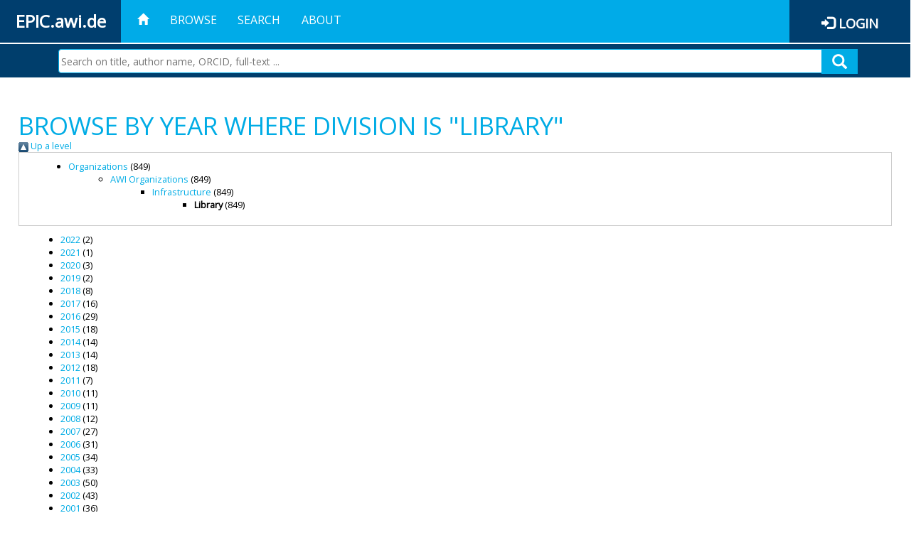

--- FILE ---
content_type: text/css
request_url: https://epic.awi.de/style/main.css
body_size: 46315
content:
/* color inventory */

.color-light-grey {
	color: #ededed;
}
.color-grey {
	color: #96a5b6;
}
.color-dark-grey {
	color: #4c4c4c;
}
.color-white {
	color: #ffffff;
}
.color-ice-blue {
	color: #00ace5;
}
.color-dark-blue {
	color: #003e6e;
}
.color-orange {
	color: #df6639;
}
.color-bg-light-grey {
	background-color: #ededed;
}
.color-bg-grey {
	background-color: #96a5b6;
}
.color-bg-dark-grey {
	background-color: #4c4c4c;
}
.color-bg-white {
	background-color: #ffffff;
}
.color-bg-ice-blue {
	background-color: #00ace5;
}
.color-bg-dark-blue {
	background-color: #003e6e;
}
.color-bg-black-blue {
	background-color: #1d3353;
}
.color-bg-orange {
	background-color: #df6639;
}




.bg_awi_eisblau {
    background: #00ace5;
}
.bg_awi_schwarzblau {
    background: #1d3353;
}
.bg_awi_tiefblau {
    background: #003e6e;
}
.bg_awi_tiefblau_85 {
    background: rgba(0,62,110,0.85);
}
.bg_awi_grau1 {
    background: #4b4b4d;
}
.bg_awi_grau2 {
    background: #bcbdbf;
}
.bg_awi_hggrau {
    background: #ededed;
}
.bg_awi_orange {
    background: #df6639;
}
.bg_awi_orange_85 {
    background: rgba(223,102,57,0.85);
}
.bg_awi_tuerkis {
    background: #79cafc;
}
.bg_weiss {
    background: white;
}


/* padding classes */

.no-padding {
    padding: 0;
}
.no-h-padding {
    padding-left: 0;
    padding-right: 0;
}
.no-v-padding {
    padding-top: 0;
    padding-bottom: 0;
}
.no-padding-right {
    padding-right: 0;
}
.padding-right-15 {
    padding-right: 15px;
}
.padding-8px {
    padding: 8px;
}
.padding-9px {
    padding: 9px;
}
.padding-0-25px {
    padding: 0 25px;
}
.padding-0-10px {
    padding: 0 10px 0 15px;
}
.padding-top-45px {
    padding-top: 45px;
}
.padding-bottom-5px {
    padding-bottom: 5px;
}
.padding-box {
    padding: 15px;
}
.v-padding-box {
    padding-top: 15px;
    padding-bottom: 15px;
}
.h-padding-box {
    padding-left: 15px;
    padding-right: 15px;
}


/* margin classes */

.no-margin {
    margin: 0;
}
.margin-top-5px {
    margin-top: 5px;
}
.margin-top-20px {
    margin-top: 20px;
}
.margin-right-5 {
    margin-right: 5px;
}
.margin-bottom-20px {
    margin-bottom: 20px;
}
.margin-bottom-35px {
    margin-bottom: 35px;
}
.v-margin-box {
    margin-top: 15px;
    margin-bottom: 15px;
}
.h-margin-box {
    margin-left: 15px;
    margin-right: 15px;
}
.bottom-margin-box {
    margin-bottom: 15px;
}
@media(min-width: 1200px) {
    .no-md-margin {
        margin: 0;
    }
}


/* dom tags */

html,
body {
    font-size: 16px;
    overflow-x: hidden;
}
body {
    height: 101%;
    font-family: "Open Sans",Arial, "Open Sans","Helvetica Neue",Helvetica,Arial,sans-serif;
    color: #4c4c4c;
    background-color: #ffffff;
    cursor: default;
}
body h1,
body .h1 {
    font-size: 2.1875rem;
    color: #00ace5;
    text-transform: uppercase;
}
body .h1.inline {
    font-size: 2.1875rem;
    line-height: 2.1875rem;
    text-transform: uppercase;
}
body h2,
body .h2 {
    font-size: 1.5rem;
    color: #00ace5;
}
body h3,
body .h3 {
    font-size: 1.2rem;
    color: #96a5b6;
}
body h4,
body .h4 {
    font-size: 1.3rem;
    color: #96a5b6;
}
body a {
    color: #00ace5;
}
body a:hover {
    /*color: #df6639;*/
    text-decoration: none;
}


/* near real time data */

.data-box {
	border: 1px solid #999999;
	padding: 5px 5px 5px 5px;
	margin: 0 5px 5px 0;
	border-radius: 5px;
}

.data-box .value {
    text-align: center;
    color: #ffffff;
    font-size: 1rem;
}

.data-box .title {
    display: block;
    text-align: center;
    font-size: 0.75rem;
    font-weight: normal;
    padding: 0;
/*     color: #00ace5; */
}

.data-box-wrapper-x {
    margin: 0 2px 2px 0;
}



/* dark blue box  */

.box-type-x02 h1,
.box-type-x02 h2,
.box-type-x02 h3 {
	color: #ffffff;
    text-transform: none;
}

.box-type-x02 {
/*     background: #003e6e; */
    color: #ffffff;
}
.box-type-x02 h2 {
    text-transform: uppercase;
}
.box-type-x02 .data-box-wrapper {
    padding: 0 5px 5px 0;
}


/* latest publications box */

.box-type-x03 {
	cursor: pointer;
}
.box-type-x03 > div {
	border: 1px solid #79cafc;
}
.box-type-x03 a {
	word-wrap: break-word;
}
.box-type-x03 .content {
	margin-bottom: 15px;
	overflow: hidden;
}
.box-type-x03 h2 {
    display: inline-block;
	background: #003e6e;
    color: #ffffff;
    margin-left: -15px;
    padding-left: 15px;
    padding-right: 15px;
}
@media (min-width: 768px) {
	.box-type-x03 .content {
		height: 365px;
	}
}


/* publish your data box */

.box-type-x04 {
	cursor: pointer;
}
.box-type-x04 > div {
	border: 1px solid #003e6e;
	background: #003e6e;
}
.box-type-x04 .content {
	min-height: 65px;
	margin-bottom: 15px;
	overflow: hidden;
}
.box-type-x04 h2 {
    color: #ffffff;
}
@media (min-width: 1200px) {
	.box-type-x04 .content {
		height: 365px;
	}
}
#publish a {
	color: #fff;
}


/* counts box type */

.box-type-x06 {
    text-align: center;
    padding-top: 15px;
    padding-bottom: 15px;
}
.box-type-x06 a {
	text-decoration: none;
}
.box-type-x06 .value {
	display: block;
    font-size: 2.1875rem;
    color: #ffffff;
}
.box-type-x06 .label {
    font-size: 1rem;
    text-transform: uppercase;
    color: #ffffff;
}


/* services box type */

.box-type-x05 {
	cursor: pointer;
    text-align: center;
}
.box-type-x05 > div {
	border: 1px solid #79cafc;
}
.box-type-x05 img {
	margin-top: 15px;
}
.box-type-x05 .content {
	margin-bottom: 15px;
	overflow: hidden;
	height: 100%;
}
.box-type-x05 h1 {
    color: #00ace5;
    margin-left: -15px;
    padding-left: 15px;
    padding-right: 15px;
}
@media (min-width: 768px) {
	.box-type-x05 .content {
		height: 300px;
	}
}


/* .box-type-x05 { */
/* 	cursor: pointer; */
/*     border: 1px solid #79cafc; */
/*     text-align: center; */
/*     margin-bottom: 15px; */
/* } */
/* .box-type-05 h2 { */
/*     font-size: 1.875rem; */
/*     text-transform: uppercase; */
/* } */
/* .box-type-05 .icon { */
/*     margin-top: 15px; */
/* } */
/* .box-type-05 .arrow_in_circle { */
/*     text-align: right; */
/* } */
/* .box-type-05 .arrow-in-circle > img { */
/*     bottom: 15px; */
/*     position: absolute; */
/*     right: 30px; */
/* } */

.box-type-07 {
    text-align: center;
    border: 1px solid #79cafc;
    position: relative;
    background: white;
}
.box-type-07 .sizing-img {
    width: 100%;
}
.box-type-07 .content {
    position: absolute;
    top: 0;
    left: 0;
    text-align: center;
    width: 100%;
}
.box-type-07 .content img {
    width: 100%;
}
.box-type-07 .arrow-in-circle {
    text-align: right;
    position: absolute;
    bottom: 15px;
    right: 15px;
}



/* facets  */

#facets-col h1 {
	font-size: 18px;
	font-weight: bold;
    color: #96a5b6;

}
#facets-col h2 {
	font-size: 16px;
	font-weight: bold;
    color: #96a5b6;
}

ul.facet {
    list-style: outside none none;
    margin-left: 15px;
    padding: 0;
    text-indent: -15px;
    font-size: 14px;
}

/* #facets { */
/*     display: block; */
/*     padding-right: 0; */
/* } */

#facets-toggle {
    display: none;
    margin-bottom: 10px;
}

@media(max-width: 1285px) {
    #facets-toggle {
        display: block;
    }

    #facets-col {
        display: none;
        margin-bottom: 15px;
    }
}

/* #facets-selected-box { */
/* 	margin-bottom: 10px; */
/* } */

#facets > div h4 {
    margin-left: -20px;
}


/* tags and boxes  */

.tag-box {
    font-size: 14px;
}
.tag-content {
	display: inline;
}
.tag-box ul {
	list-style: none;
	margin: 0;
	padding: 0;
	display: inline;
}
.tag-box ul li {
	background-color: #ffffff;
/* 	background-color: #ededed; */
	border: 1px solid #dddddd;
	border-radius: 3px;
	margin: 5px 5px 0 0;
	padding: 5px 7px 5px 7px;
	display: inline-block;
	line-height: 20px;
}
.tag-box-small ul li {
	font-size: 12px;
}
.tag-box-block ul li {
	display: block;
	margin-right: 0;
}
.tag-box ul li:hover {
	background-color: #ededed;
}
.tag-box ul li a {
	color: #4c4c4c;
}
.tag-box .tag-info {
/* 	float: right; */
	position: relative;
	top: -2px;
	display: inline-block;
	line-height: 20px;
	padding-left: 7px;
	width: 20px;
	text-align: center;
}


/*use div instead ul/li*/
.tag-box .tag {
	background-color: #ffffff;
/* 	background-color: #ededed; */
	border: 1px solid #dddddd;
	border-radius: 3px;
	margin: 5px 5px 0 0;
	padding: 5px 7px 5px 7px;
	display: inline-block;
	line-height: 20px;
}
.tag-box-small .tag {
	font-size: 12px;
}
.tag-box-block .tag {
	display: block;
	margin-right: 0;
}
.tag-box .tag:hover {
	background-color: #ededed;
}
.tag-box .tag a {
	color: #4c4c4c;
}
.tag-box .tag {
	position: relative;
	padding-right: 65px;
}

.tag-box .tag .tag-title {
	word-wrap: break-word;
}

.tag-box .tag .tag-icon-container {
	position: absolute;
	right: 7px;
	top: 5px;
}

.tag-icon-container span {
	width: 16px;
}


/* top title over image */

.top-title {
    bottom: 0;
    color: #00ace5;
    font-size: 3em;
    position: absolute;
    background-color: rgba(255, 255, 255, 0.8);
    margin-bottom: 8px;
}



/* results */

#results-menu {
	font-size: 12px;
}

.results-menu-wrapper {
	min-height: 40px;
	margin-bottom: 10px;
}

.results-pagination {

}
.results-pagination button,
.results-pagination span {
	display: inline-block;
	text-align: center;
	padding: 5px;
	margin: 0 0 0 2px;
	min-width: 30px;
	height: 30px;
	color: #4c4c4c;
	border: 1px solid #dddddd;
	background-color: #ededed;
}
.results-pagination span {
	color: #ffffff;
	border: 1px solid #0099cc;
	background-color: #00ace5;
}


/* result search style */

.search-item:last-child {
	margin-bottom: 10px;
}
.search-item {
	margin-top: 10px;
	min-height: 100px;
}
.search-item.active {
	background-color: #f5f5f5;
}
.search-title {

}
.search-authors {
	font-size: 14px;
}
.search-id {
	margin-top: 5px;
	font-size: 12px;
}
.search-resources {
	margin-top: 5px;
}
.search-resources a {
	display: inline-block;
	font-size: 12px;
	padding: 3px 3px 3px 3px;
	margin-right: 5px;
	border-radius: 0 0 7px 0;
	color: #ffffff;
	background-color: #00ace5;
}

.search-preview-wrapper {
	margin: 0;
    padding: 0 10px 10px 0;
}

.search-preview-title {
	position: absolute;
	bottom: 0;
	height: 30%;
	width: 100%;
	padding: 5px;
	color: #003e6e;
	background-color: #ffffff;
	background-color: rgba(255, 255, 255, .7);
    font-size: 0.78rem;
    font-weight: bold;
	text-transform: uppercase;
}
.search-preview-subtitle {
    font-weight: normal;
	text-transform: none;
}

.search-preview-tile:hover .search-preview-title {
    background-color: rgba(255, 255, 255, .8);
}

@media(min-width: 1200px) {
    .search-preview-wrapper {
        width: 20%;
    }
}

@media(max-width: 1285px) {
    .search-preview-wrapper {
        padding: 0 5px 5px 0;
    }
}


/* collections and studio map */
#collection-content {
	width: 100%;
	height: 100%;
/* 	background-color: #ccc; */
}
.collection-content-nooverlay {
	position: absolute;
	left: 400px;
	top: 0;
	bottom: 130px;
/* 	width: 100%; */
	right: 0;
}

#map-control-bar-left {
	width: 400px;
	overflow-x: hidden;
	overflow-y: scroll;
	height: 100%;
	position: absolute;
	top: 0;
	left: 0;
	z-index: 1028;
	background-color: #ffffff;
	box-shadow: 0 0 20px rgba(0,0,0,0.3)
}

.map-control-bar-left-image-wrapper {
	height: 200px;
	overflow: hidden;
}
.map-control-bar-left-image-wrapper img {
	position: relative;
	top: -100px;
	min-width: 100%;
	min-height: 100%;
}

.map-control-bar-left-title-wrapper {
	height: 80px;
	color: #ffffff;
	background-color: #00ace5;
	padding: 10px;
}

.map-control-bar-left-title-wrapper .title {
	font-size: 22px;
	font-weight: bold;
}

.map-control-bar-left-title-wrapper .subtitle {
	font-size: 16px;
}

.map-control-bar-left-navigation {
	line-height: 40px;
	height: 40px;
	border-bottom: 1px solid #96a5b6;
}

.map-control-bar-left-navigation ul {
	display: block;
	list-style: none;
	padding: 0;
	margin: 0 10px 10px 0;
	text-align: center;
}

.map-control-bar-left-navigation ul li {
	display: inline-block;
	width: 60px;
	text-align: center;
}

.map-control-bar-left-navigation ul li.active {
	background-color: #00ace5;
}
.map-control-bar-left-navigation ul li.active a {
	color: #ffffff;
}

.map-control-bar-left-navigation ul li a {
	color: #003e6e;
}

.map-control-bar-left-navigation ul li a:hover {
/* 	color: #00ace5; */
}

.map-control-bar-left-navigation ul li i {
	width: 20px;
}

.material-icons-fa-fix {
	vertical-align: middle;
	padding-bottom: 5px;
}

#map-control-bar-left-content > div {
	margin-left: 10px;
	margin-right: 10px;
	font-size: 14px;
}

#map-control-bar-left-toggle {
	position: absolute;
	width: 25px;
	height: 50px;
	left: 400px;
	top: 20px;
	z-index: 1029;
	background-color: #ffffff;
    border: 1px solid #ccc;
    box-shadow: 0px 0px 20px #0000004d;
}

#map-control-bar-left-toggle:hover,
#map-control-bar-left-toggle:hover .fa {
	font-weight: bold;
	cursor: pointer;
}

#map-control-timeline {
	position: absolute;
	min-width: 250px;
	left: 450px;
	right: 220px;
	bottom: 135px;
	z-index: 1025;
	background-color: #ffffff;
    border: 1px solid #ccc;
    box-shadow: 0px 0px 20px #0000004d;
}

#map-control-timeline-close-button {
	margin-right: -10px;
}

#map-control-bar-bottom {
    position: absolute;
	height: 130px;
    bottom: 0;
    left: 400px;
    right: 0;
    z-index: 1025;
    background-color: #ffffff;
    box-shadow: 0 0 20px rgba(0,0,0,0.3);
    /* overflow: hidden; */
}

#map-control-bar-bottom-menu {
	position: absolute;
	height: 30px;
	line-height: 30px;
	width: 145px;
	bottom: 130px;
	right: 50px;
	z-index: 1026;
	border-top: 1px solid #ccc;
	background-color: #ffffff;
}

#map-control-bar-bottom-menu a {
	color: #4c4c4c;
}

#map-control-bar-bottom-menu-timeline-toggle {
	position: absolute;
	display: inline-block;
	width: 45px;
	height: 30px;
	text-align: center;
}

#map-control-bar-bottom-toggle {
	position: absolute;
	display: inline-block;
	height: 30px;
	left: 45px;
	padding-left: 10px;
	font-size: 12px;
	border-left: 1px solid #ccc;
}



#info-bar {
	margin-top: 0;
	cursor: pointer;
	text-align: center;
    font-weight: bolder;
    color: #ffffff;
    background-color: #df6639;
    height: 30px;
    line-height: 30px;
}

#info-bar * {
	display: inline-block;
}



/* map layers */

.map-layer {
	line-height: 20px;
}

.map-layer .layer-info {
	float: right;
	line-height: 20px;
	padding-left: 7px;
}

.map-layer .layer-info > * {
	margin-left: 5px;
}



/* scrollbars  */

.map-scroll-h::-webkit-scrollbar {
	height: 7px;
}

.map-scroll-v::-webkit-scrollbar {
	width: 7px;
}

.map-scroll::-webkit-scrollbar-track {
	background-color: #003e6e;
}

.map-scroll::-webkit-scrollbar-thumb {
	background-color: #00ace5;
}

.map-scroll::-webkit-scrollbar-button {
	display: none;
}

.map-scroll::-webkit-scrollbar-corner {
	background-color: #000000;
}






/* tooltip */

.x-tooltip {
	display: none;
	position: absolute;
	width: 150px;
	margin-left: 5px;
	padding: 5px;
	overflow: auto;
	background-color: #ffffff;
	border: 1px solid #96a5b6;
	border-radius: 5px;
	z-index: 2000;
	box-shadow: 5px 5px 20px rgba(0,0,0,0.3);
	font-size: 14px;
}


/* navigation */

.navbar {
    border: 0 !important;
    border-radius: 0 !important;
    margin-bottom: 2px !important;
}
.navbar-toggle {
    color: white;
    border-radius: 0 !important;
    border-color: white !important;
    _float: left;
}
.navbar-toggle .icon-bar {
    background-color: white !important;
}
.navbar-toggle:hover,
.navbar-toggle:focus {
    background-color: white !important;
}
.navbar-toggle:hover .icon-bar,
.navbar-toggle:focus .icon-bar {
    background-color: #00ace5 !important;
}
/* .navbar-nav > li > a { */
/*     line-height: 23px !important; */
/* } */
.container-fluid > .navbar-collapse {
    margin-left: -15px;
    margin-right: -15px;
}
.navbar-collapse.collapse {
    float: right;
}
@media(min-width: 768px) {
    .navbar-toggle {
        margin-right: 0;
    }
}
@media(max-width: 768px) {
    .navbar-nav {
        margin: 7px 0 0 0;
    }
}
@media (max-width: 1285px) {
    .navbar-header {
        float: none;
    }

    .navbar-left,
    .navbar-right {
        float: none !important;
    }

    .navbar-right {
        margin-right: 0;
        width: 100%;
    }

    .navbar-toggle {
        display: block;
    }

    .navbar-collapse {
        border-top: 1px solid transparent;
    }

    .navbar-fixed-top {
        top: 0;
        border-width: 0 0 1px;
    }

    .navbar-collapse.collapse {
        display: none !important;
        float: none;
    }

    .navbar-nav {
        float: none !important;
        margin-top: 7px;
    }

    .navbar-nav > ul {
        width: 100%;
    }

    .navbar-nav > li {
        float: none;
    }

    .navbar-nav > li > a {
        padding-top: 10px;
        padding-bottom: 10px;
    }

    .collapse.in {
        display:block !important;
    }

    #navbar {
        right: 0;
    }

    #searchbar {
        width: 100%;
        right: 0;
    }
}


/* platform tiles */

.platform-tile img {
    max-height: 272px;
}

.platform-tile:hover .title {
    text-decoration: underline;
    background-color: rgba(255,255,255,.8);
}

.platform-tile .title {
    background-color: rgba(255,255,255,.7);
    bottom: 0;
    color: #003e6e;
    font-size: 0.78rem;
    font-weight: bold;
    height: 33.3333%;
    left: 10px;
    right: 0;
    padding: 0.5rem 0.5rem 0.5rem 1rem;
    position: absolute;
    text-transform: uppercase;
}

.platform-tile-wrapper {
    padding: 10px 0 0 10px;
}

@media(min-width: 1200px) {
    .platform-tile-wrapper {
        width: 20%;
    }
}

@media(max-width: 1285px) {
    .platform-tile-wrapper {
        padding: 10px 5px 0 5px;
    }

    .platform-tile .title {
        left: 5px;
        right: 5px;
    }
}



/* social icons */

#social-icons {
	
}
#social-icons li {
	margin-left: 10px;
}
#social-icons i.fa {
	font-size: 20px;
}



/* jquery ui custom and input elements */

input[type='text'] {
    border: 1px solid #00ace5;
    padding: 0 3px;
}
.ui-slider {
    margin: 10px 0;
}
.ui-slider-horizontal {
    height: .6em;
}
.ui-slider-horizontal .ui-slider-range {
    top: 0;
    height: 100%;
    background-color: #00ace5 !important;
}
.ui-state-active {
	border: 1px solid #dddddd !important;
	background-color: #00ace5 !important;
}



/* collections carousel */

.collections-carousel {
}
.collections-carousel-img img {
	width: 100%;
}
.collections-carousel-text {
	padding-right: 30px;
}


@media (min-width: 992px) {
	.carousel-inner-normal {
		height: 200px;
	}
	.carousel-inner-large {
		height: 300px;
	}
	.collections-carousel-text h2 {
		margin-top: 0;
	}
}

.carousel-control.left,
.carousel-control.right {
    background: none;
}
.carousel-control {
    position: relative;
}
.pos-bottom-right {
    position: absolute;
    bottom: 0;
    right: 0;
    text-align: right;
    margin-top: -30px;
}
.link-box {
    cursor: pointer;
}
.carousel {
    overflow: hidden;
    padding-left: 0;
    padding-right: 0;
}
.carousel .dont-jump {
    margin: 0;
}
.carousel-nav-right {
    text-align: right;
}
@media (min-width: 0px) {
    .carousel {
        _padding-right: 15px;
    }
    #discoverCarousel .link-box {
        margin-bottom: 30px;
    }
    #discoverCarousel h3 {
        padding-right: 40px;
    }
}
@media (min-width: 768px) {
    #discoverCarousel .link-box {
        margin-bottom: 0;
    }
    #discoverCarousel h3 {
        margin: 10px 0;
        font-size: 1rem;
    }
}
@media (min-width: 992px) {
    #discoverCarousel h3 {
        padding-right: 0;
        margin: 10px 0;
    }
}


/* carousel and featured links */

/* .featured-link { */
/* 	display: inline-block; */
/* 	padding: 5px 10px 5px 10px; */
/* 	border: 1px solid #4c4c4c; */
/* 	color: #ffffff; */
/* 	background-color: #00ace5; */
/* 	border-radius: 5px; */
/* } */
/* .featured-link:hover { */
/* 	color: #ffffff; */
/* } */







/* arrows */

.arrow-in-circle img {
	position: absolute;
	bottom: 0;
	right: 0;
	width: 30px;
}
.arrow-in-circle-with-space img {
	position: absolute;
	bottom: 15px;
	right: 15px;
	width: 30px;
}



/* home map and boxes */

#home-map {
	width: 100%;
}
#home-map #map {
	width: 100%;
	height: 100%;
	min-height: 50vh;
	z-index: 0;
}
#home-map-overlay {
	z-index: 1000;
    margin-top: -6rem;
    pointer-events: none;
    background-color: #ff0000;
}



#home-map-with-overlays {
    position: relative;
    width: 100%;
	margin-top: 9rem;
}
#home-map-with-overlays #map {
    width: 100%;
    height: 100%;
    min-height: 50vh;
    z-index: 0;
}
#home-map-with-overlays #searchbar-wrapper {
    position: absolute;
    width: 100vw;
    max-width: 100%;
    background: rgba(0,62,108,0.75);
    margin-bottom: -2.6rem;
    padding: 0.2rem;
    z-index: 1;
}
#home-map-with-overlays #searchbar-wrapper #searchbar {
    padding: 0;
    width: 100%;
}
#home-map-with-overlays #searchbar-wrapper #searchbar .input-group {
    width: 100%;
    margin-left: 0;
}
#home-map-with-overlays #searchbar-wrapper #searchbar .input-group input {
    border: 2px solid #00ace5;
}
#home-map-with-overlays #searchbar-wrapper #searchbar .input-group .form-control:first-child {
    border-radius: 0;
}
#home-map-with-overlays #searchbar-wrapper #searchbar .input-group .input-group-addon {
    top: 0;
    z-index: 1000;
    border-radius: 0;
    border: none;
    background: #00ace5;
    color: white;
    font-size: 1.2rem;
}
@media (min-width: 992px) {
    #home-map-with-overlays {
        margin-top: 5.2rem;
    }
}
#quad-boxes {
    position: absolute;
    bottom: 4.3rem;
    right: 0;
    padding: 0 30px;
}
#quad-boxes #quad-boxes-wrapper {
    padding-left: 0;
    padding-right: 0;
}
#quad-boxes .quad {
    padding: 0;
    margin-bottom: 4px;
    background: none !important;
}
#quad-boxes .quad .content {
    position: absolute;
    top: 0;
    left: 0;
    padding-top: 15px;
    padding-left: 15px;
    padding-right: 15px;
    color: white;
}
#quad-boxes .quad .content .title {
    font-size: 1.2rem;
    line-height: 1.5rem;
    margin-bottom: 0.6rem;
    text-transform: uppercase;
}
#quad-boxes .quad .arrow-in-circle {
    position: absolute;
    bottom: 15px;
    right: 15px;
}
#quad-boxes .quad .quad_img {
    width: 100%;
}
#quad-boxes .quad:nth-child(odd) {
    padding-right: 2px;
}
#quad-boxes .quad:nth-child(even) {
    padding-left: 2px;
}
#quad-boxes .quad:nth-child(even) .content {
    padding-left: 15px;
}
#quad-boxes .quad:nth-child(even) .arrow-in-circle {
    position: absolute;
    bottom: 15px;
    right: 15px;
}
#latest_expeditions_wrapper {
    padding: 0;
    margin-bottom: 5px;
    color: white;
}
#latest_expeditions_wrapper #latest_expeditions_selection {
    padding-top: 15px;
    padding-bottom: 15px;
}
#latest_expeditions_wrapper #latest_expeditions_selection input {
    border-radius: 0;
    height: 2.2rem;
    background: #1d3353;
    border: 1px solid #00ace5;
}
#latest_expeditions_wrapper .title {
    text-transform: uppercase;
    font-size: 1.5rem;
}
#latest_news_wrapper {
    height: 4rem;
    z-index: 1000;
}
#latest_news_wrapper #latest_news_content {
    color: white;
}
@media (min-width: 1200px) {
    #home-map-with-overlays {
        /*height: 60vh;*/
        height: 650px;
    }
    #home-map-with-overlays #map-underlayed {
        position: absolute;
    }
    #home-map-with-overlays #map-overlays-wrapper {
        position: relative;
        bottom: 0;
        height: 100%;
        color: white;
    }
    #home-map-with-overlays #map-overlays-wrapper #overlays {
        position: absolute;
        bottom: 0;
    }
    #home-map-with-overlays #map-overlays-wrapper #overlays #latest_expeditions_wrapper {
        padding-left: 15px;
        padding-right: 15px;
        margin-bottom: -15px;
    }
    #home-map-with-overlays #map-overlays-wrapper #overlays #latest_expeditions_wrapper #latest_expeditions_selection {
        height: 4rem;
        padding-top: 1rem;
    }
    #home-map-with-overlays #map-overlays-wrapper #overlays #aktuelles_wrapper {
        padding: 0 15px;
    }
    #home-map-with-overlays #map-overlays-wrapper #overlays #aktuelles_wrapper #aktuelles_content {
        height: 4rem;
        padding: 0.5rem 1rem;
    }
}
#home-map-overlays {
    margin-top: -4rem;
}
#latest-expeditions-row {
    position: relative;
}








.main-row {
	padding-top: 35px;
	padding-bottom: 35px;
}

.row-inside {
	margin-top: 20px;
	margin-bottom: 20px;
}
.inside-full-height {
	height: 100%;
	margin-top: 0;
	margin-bottom: 0;
}

.row-height {
	display: table;
	table-layout: fixed;
	height: 100%;
/* 	width: 100%; */
}

.row-eq-height {
  display: -webkit-box;
  display: -webkit-flex;
  display: -ms-flexbox;
  display:         flex;
}





/* collections and studio */

#product-type-toggle {
    display: inline-block;
    background-color: #00abe5;
    width: 100px;
    height: 100px;
    margin-left: 15px;
    margin-top: 20px;
    color: #FFF;
    text-align: center;
    font-size: 40px;
    cursor: pointer;
}

#product-type-toggle:hover {
    background-color: #003e6e;
}

#product-type-toggle > i {
    margin-top: 25%;
    padding: 5px 10px 5px 10px;
    border: 1px solid white;
}

#map-control-bar-bottom {
	overflow: hidden;
}
#map-control-bar-bottom > div {
	width: 100%;
    height: 110px;
    display: inline-block;
    vertical-align: top;
    overflow-x: scroll;
    overflow-y: hidden;
    white-space: nowrap;
    margin-top: 15px;
    margin-left: 5px;
/*     padding-bottom: 5px; */
}
@-moz-document url-prefix() {
    #map-control-bar-bottom {
        padding-bottom: 0;
    }
    #map-control-bar-bottom > div {
    	height: 120px;
    	margin-top: 10px; 
    }
}

.product-preview,
.product-preview > a > img {
    height: 110px;
    width: 160px;
    display:inline-block;
/*     display: inline; */
}

.product-preview {
    position: relative;
    margin-right: 5px;
	overflow: hidden;
}

.product-preview a {
	cursor: pointer;
}

.product-preview:last-child {
    margin-right: 0;
}

#featured-products,
#selected-products {
    height: 100px;
}

.product-hover {
    border: 5px solid black;

}
.product-selected {
  border: 5px solid black;
}

.product-underlay {
    width: 160px;
    height: 20px;
    position: absolute;
    bottom: 7px;
    background-color: #000000;
    filter: alpha(opacity=80);
    -moz-opacity: 0.8;
    -khtml-opacity: 0.8;
    opacity: 0.8;
}

.product-description {
    opacity:;
    position: absolute;
	color: #ffffff;
	left: 5px;
	/*bottom: 5px;*/
	font-size: 12px;
}

.product-description-dark {
    opacity:;
    position: absolute;
    color: #000000;
    left: 5px;
    bottom: 5px;
    font-size: 12px;
}

.product-description .fa {
	font-size: 14px;
}





/* color box */

.color-box {
	width: 20px;
	height: 20px;
	border: 1px solid #ccc;
	display: inline-block; 
}



/* typeahead for left bar */

#map-control-bar-left ul.typeahead.dropdown-menu {
	width: 373px;
	max-height: 250px;
	overflow-x: hidden;
	overflow-y: scroll;
}



/* help elements */

.popover.help {
	background-color: #003e6e;
	background-color: #df6639;
	color: #ffffff;
}
.popover.top.help > .arrow:after {
	border-top-color: #003e6e;
	border-top-color: #df6639;
}
.popover.right.help > .arrow:after {
	border-right-color: #df6639;
}
.popover.help .popover-title {
	background-color: #003e6e;
	background-color: #df6639;
	color: #ffffff;
}
.popover.help a {
	color: #ffffff;
	cursor: pointer;
}













.dont-jump
{
    margin:0;
}
.main-container.container-fluid {
    padding: 0;
}
.inside {
    /* max-width: 1400px; */
    max-width: 1200px;
    margin: 0 auto;
    padding-left: 15px;
    padding-right: 15px;
}
.equalheight {
    overflow: hidden;
}
.equal {
    margin-bottom: -99999px;
    padding-bottom: 99999px;
}
.doi-hdl {
    display: inline-block;
    max-width: 100%;
    word-break: break-all;
}
header {
    background: #df6639;
}
#header-logo img {
    max-height: 3.3rem;
    max-width: 70%;
    position: absolute;
    top: 0;
/*     left: 0; */
}
/*input {
    -webkit-appearance: none;
    -moz-appearance: none;
    appearance: none;
    border: none;
    border-radius: 0;
    font-size: 1em;
    width: 100%;
}*/


.nav-tabs {
    border: none !important;
}
.nav-tabs li {
    cursor: pointer;
}
.nav-tabs > li.active > a,
.nav-tabs > li.active > a:hover,
.nav-tabs > li.active > a:focus {
    background: #00ace5;
    border: none;
    color: white;
}
.nav-tabs > li > a {
    border: none;
    border-radius: 0;
    background: #1d3353;
    color: white;
}
.nav-tabs > li > a:hover {
    background: #00ace5;
    border: none;
    opacity: 1;
    filter: alpha(opacity=100);
    -moz-opacity: 1;
}

select {
	-webkit-appearance: none;
	-moz-appearance: none;
	text-indent: 0.2rem;
	width: 100%;
	border: 1px solid #00ace5;
}
select.dark-blue {
	background: #1d3353 url("../images/icons/fa-chevron-down-ice-blue.png") no-repeat right center;
	color: white;
    padding-right: 40px;
}
select::-ms-expand {
    display: none;
}
select.dark-blue option {
    background: #1d3353;
    padding: 0.2rem 1rem;
    color: white;
}
.bg_weiss select,
.bg_weiss select option {
    background: white;
    color: #1d3353;
}
.icon-button {
    width: 30px;
    height: 30px;
    font-size: 1.4rem;
    line-height: 30px;
    color: white;
    background: #00ace5;
    text-align: center;
    cursor: pointer;
}
#home-map-with-overlays {
    position: relative;
    width: 100%;
	margin-top: 9rem;
}
#home-map-with-overlays #map {
    width: 100%;
    height: 100%;
    min-height: 50vh;
    z-index: 0;
}
#home-map-with-overlays #searchbar-wrapper {
    position: absolute;
    width: 100vw;
    max-width: 100%;
    background: rgba(0,62,108,0.75);
    margin-bottom: -2.6rem;
    padding: 0.2rem;
    z-index: 1;
}
#home-map-with-overlays #searchbar-wrapper #searchbar {
    padding: 0;
    width: 100%;
}
#home-map-with-overlays #searchbar-wrapper #searchbar .input-group {
    width: 100%;
    margin-left: 0;
}
#home-map-with-overlays #searchbar-wrapper #searchbar .input-group input {
    border: 2px solid #00ace5;
}
#home-map-with-overlays #searchbar-wrapper #searchbar .input-group .form-control:first-child {
    border-radius: 0;
}
#home-map-with-overlays #searchbar-wrapper #searchbar .input-group .input-group-addon {
    top: 0;
    z-index: 1000;
    border-radius: 0;
    border: none;
    background: #00ace5;
    color: white;
    font-size: 1.2rem;
}
@media (min-width: 992px) {
    #home-map-with-overlays {
        margin-top: 5.2rem;
    }
}
#quad-boxes {
    position: absolute;
    bottom: 4.3rem;
    right: 0;
    padding: 0 30px;
}
#quad-boxes #quad-boxes-wrapper {
    padding-left: 0;
    padding-right: 0;
}
#quad-boxes .quad {
    padding: 0;
    margin-bottom: 4px;
    background: none !important;
}
#quad-boxes .quad .content {
    position: absolute;
    top: 0;
    left: 0;
    padding-top: 15px;
    padding-left: 15px;
    padding-right: 15px;
    color: white;
}
#quad-boxes .quad .content .title {
    font-size: 1.2rem;
    line-height: 1.5rem;
    margin-bottom: 0.6rem;
    text-transform: uppercase;
}
#quad-boxes .quad .arrow-in-circle {
    position: absolute;
    bottom: 15px;
    right: 15px;
}
#quad-boxes .quad .quad_img {
    width: 100%;
}
#quad-boxes .quad:nth-child(odd) {
    padding-right: 2px;
}
#quad-boxes .quad:nth-child(even) {
    padding-left: 2px;
}
#quad-boxes .quad:nth-child(even) .content {
    padding-left: 15px;
}
#quad-boxes .quad:nth-child(even) .arrow-in-circle {
    position: absolute;
    bottom: 15px;
    right: 15px;
}
#latest_expeditions_wrapper {
    padding: 0;
    margin-bottom: 5px;
    color: white;
}
#latest_expeditions_wrapper #latest_expeditions_selection {
    padding-top: 15px;
    padding-bottom: 15px;
}
#latest_expeditions_wrapper #latest_expeditions_selection input {
    border-radius: 0;
    height: 2.2rem;
    background: #1d3353;
    border: 1px solid #00ace5;
}
#latest_expeditions_wrapper .title {
    text-transform: uppercase;
    font-size: 1.5rem;
}
#latest_news_wrapper {
    height: 4rem;
    z-index: 1000;
}
#latest_news_wrapper #latest_news_content {
    color: white;
}
@media (min-width: 1200px) {
    #home-map-with-overlays {
        /*height: 60vh;*/
        height: 650px;
    }
    #home-map-with-overlays #map-underlayed {
        position: absolute;
    }
    #home-map-with-overlays #map-overlays-wrapper {
        position: relative;
        bottom: 0;
        height: 100%;
        color: white;
    }
    #home-map-with-overlays #map-overlays-wrapper #overlays {
        position: absolute;
        bottom: 0;
    }
    #home-map-with-overlays #map-overlays-wrapper #overlays #latest_expeditions_wrapper {
        padding-left: 15px;
        padding-right: 15px;
        margin-bottom: -15px;
    }
    #home-map-with-overlays #map-overlays-wrapper #overlays #latest_expeditions_wrapper #latest_expeditions_selection {
        height: 4rem;
        padding-top: 1rem;
    }
    #home-map-with-overlays #map-overlays-wrapper #overlays #aktuelles_wrapper {
        padding: 0 15px;
    }
    #home-map-with-overlays #map-overlays-wrapper #overlays #aktuelles_wrapper #aktuelles_content {
        height: 4rem;
        padding: 0.5rem 1rem;
    }
}
#home-map-overlays {
    margin-top: -4rem;
}
#latest-expeditions-row {
    position: relative;
}
#collections-map {
    position: relative;
    width: 100%;
    height: 89.3vh;
}
#collections-map #map {
    width: 100%;
    height: 100%;
    min-height: 60vh;
    z-index: 0;
}
#studio-map {
    position: relative;
    width: 100%;
}
#studio-map #map {
    width: 100%;
    height: 100%;
    min-height: 86vh;
    z-index: 0;
}
#searchbar-wrapper {
    position: absolute;
    width: 100vw;
    max-width: 100%;
    background: rgba(0,62,108,1);
/*     margin-bottom: -2.6rem; */
/*     padding: 0.2rem; */
	padding: 4px;
    z-index: 1030;
}
@media (min-width: 0px) {
    #studio-map {
        margin-top: 9rem;
    }
}
@media (min-width: 992px) {
    #studio-map {
        margin-top: 5.2rem;
    }
}
@media (min-width: 1200px) {
    #studio-map {
        height: 90vh;
    }
    #studio-map #map-underlayed {
        position: absolute;
    }
}
#latest-data-products-block {
    margin: 30px auto;
}
.link-box {
    cursor: pointer;
    text-overflow: ellipsis;
}
.content-wrapper {
    max-width: 100%;
    text-overflow: ellipsis;
}


img {
    max-width: 100%;
}
a:focus {
    outline: rgba(255,255,255,0.1) dotted 1px;
}
.main-container.container-fluid {
    padding-left: 15px;
    padding-right: 15px;
    padding-bottom: 15px;
}
@media (min-width: 1200px) {
    .main-container.container-fluid {
        padding: 0;
    }
}


@media(max-width: 991px) {
    #home_row_statistics [class*="col-"] {
        margin: 10px 0;
    }
}

#home_row_statistics [class*="col-"]:last-child {
    border-bottom: none;
}
@media (min-width: 992px) {
    #home_row_statistics {
        padding-top: 30px;
        padding-bottom: 30px;
    }
    #home_row_statistics [class*="col-"] {
        border-bottom: none;
    }
}
#global-footer > .row > div > [class*="col-"] {
    /*border-bottom: 15px solid white;*/
    margin-top: 30px;
    margin-bottom: 30px;
}
#global-footer [class*="col-"]:last-child {
    border-bottom: none;
}
#global-footer #footer-social-icons li {
    display: inline-block;
    width: 36px;
}
#global-footer #footer-social-icons li a {
    max-width: 100%;
}
@media (min-width: 768px) {
    #global-footer [class*="col-"] {
        border-bottom: none;
    }
}




.footer-menu-01 ul,
.footer-menu-02 ul,
.footer-menu-03 ul {
    padding: 0;
}

.footer-menu-01 ul li,
.footer-menu-02 ul li,
.footer-menu-03 ul li {
    list-style-type: none;
    display: inline-block;
}

.footer-menu-01 ul li a,
.footer-menu-02 ul li a,
.footer-menu-03 ul li a {
    color: #ffffff;
}
.footer-menu-01 ul li:after,
.footer-menu-02 ul li:after {
    content: " | ";
/*     color: white; */
}
.footer-menu-01 ul li:last-child:after,
.footer-menu-02 ul li:last-child:after,
.footer-menu-03 ul li:last-child:after {
    content: "";
}

.footer-menu-02 h2 {
    margin-top: 0;
    color: #ffffff;
    text-transform: uppercase;
}








.fixed-top {
    top: 0;
    left: 0;
    right: 0;
    position: fixed;
    z-index: 1030;
    background-color: white;
}

.searchbar-icon {
    top: 0;
    border-radius: 0;
    border: none;
    background: #00ace5;
    color: white;
    font-size: 1.2rem;
}

.data-box-wrapper {
    width: 33%;
}

#home-map-overlays {
    z-index: 314159 !important;
}

.map-overlay {
    height: 100%;
    z-index:909090999;
    position: relative;
    margin: auto;
}

@media(min-width: 1200px) {
    .map-overlay {
        width: 1200px;
    }
}

#map-overlay-latest-expedition {
    background-color: white;
    height: 100px;
    position: absolute;
    bottom: 0;
}

#map-overlay-tiles {
    background-color: red;
    height: 100px;
    position: absolute;
    bottom: 0;
}

.z-index-over-9000 {
    z-index:909090999;
}

.position-relative {
    position: relative;
}

#nav {
    height: 92px;
}

#home-map-with-overlays,
#collections-map,
#studio-map {
    margin-top: 0 !important;
}

#home-map-overlays {
    margin-top: -6rem;
    pointer-events: none;
}

#latest_expeditions_wrapper {
    margin-bottom: 0;
}

#quad-boxes {
    bottom: 6rem;
}

.icon-ui {
    display: inline-block;
    width: 16px;
    height: 16px;
    background-image: url("../../images/ui-icons_00569c_256x240.png");
}

.icon-error {
    display: inline-block;
    width: 16px;
    height: 16px;
    background-image: url("../../images/ui-icons_7f0007_256x240.png");
}

div.busy-bar {
    position: fixed;
    width: 250px;
    height: 50px;
    border: 1px solid #cccccc;
    z-index: 100000;
    left: 50%;
    margin-left: -125px;
    top: 50%;
    margin-top: -25px;
    padding: 5px;
    background-color: #ffffff;
    overflow: hidden;
    text-align: center;
}

div.busy-bar div {
    height: 15px;
}

.info {
    color: #888888;
}

a.dissemination {
    text-decoration: none;
}

.dissemination-restricted {
    background-color: #7f0007;
}

.dissemination-unrestricted {
    background-color: #27c400;
}

.dissemination-details {
    background-color: #00abe5;
}

.dissemination {
    border-bottom-right-radius: 7px;
    color: #ffffff;
    margin-right: 3px;
    padding: 2px 6px 2px 5px;
}

a.dissemination:hover {
    color: #ffffff;
}

.info-small {
    color: #888888;
    font-size: 8pt;
}

.facet-toggle {
    cursor: pointer;
}

#info #map {
    height: 300px;
    border: 1px solid #e8e8e8;
    min-height: 0 !important;
}

#tagcloud-box {
    height: 200px;
    position: relative;
    border: 1px solid #e8e8e8;
}

#object-relations {
    height: 300px;
    position: relative;
    border: 1px solid #e8e8e8;
}

#object-relations > div {
    position: absolute;
    height: 50px;
    width: 100%;
    top: 40%;
    bottom: 60%;
    text-align: center;
}

#latest_expeditions_box .arrow-in-circle {
    position: absolute;
    right: 30px;
    bottom: 14px;
}

#latest_expeditions_box > a,
#latest_news_content > a {
    color: white;
}

#latest_news_content .arrow-in-circle {
    position: absolute;
    right: 15px;
}

@media(min-width: 1200px) {
    #latest_news_content .arrow-in-circle {
        top: 52px;
    }
}

@media(max-width: 1199px) {
    #latest_news_content .arrow-in-circle {
        top: 32px;
    }
}

#searchbar {
    padding: 0 8px;
}

@media(max-width: 1285px) {
    #searchbar {
        padding: 0;
    }
}



@media(min-width: 1200px) and (max-width: 1285px) {
    .col-1285-4 {
        width: 33.333333%;
    }

    .col-1285-8 {
        width: 66.666667%;
    }

    .col-1285-12  {
        width: 100%;
    }

    .col-1285-offset-0 {
        margin-left: 0;
    }
}

#filter {
    display: none;
    margin: 10px 0;
}

#tagcloud-box text {
    cursor: pointer;
}

.node {
    cursor: pointer;
}

.toggle-button-left{
    margin-left: 30%;
    margin-top: 50%;
    font-size: 20px;
}


/* #map-control-bar-bottom-toggle-menu{ */
/*     height: 30px; */
/*     width: 145px; */
/*     background-color: white; */
/*     cursor: pointer; */
/* } */

/* #map-control-bar-bottom-leaflet-controls{ */
/*     margin-left: 81.5%; */
/*     height: 60px; */
/* } */

/* #map-control-bar-bottom-toggle-text, */
/* #map-control-bar-bottom-icon > .fa{ */
/*     margin-left:5px; */
/*     padding-top: 6px; */
/* } */

/* #map-control-bar-bottom-icon > .fa{ */
/*      margin-left: 25%; */
/* } */

/* #map-control-bar-bottom-toggle-text > .fa{ */
/*     margin-left: 25px; */
/*     font-weight: 100; */
/*     font-size:15px; */
/* } */


/* #map-control-bar-bottom-toggle:hover  .fa{ */
/*     font-weight: bold; */
/* } */


body > .content {
/*     min-height: 100vh; */
}

.content-inside {
/*     padding-bottom: 202px; */
}

#footer {
	bottom: 0;
}

body {
    min-height: 100vh;
}

@media(min-width: 1175px) {
    #home-map-overlays > div {
        /*min-width: 1175px;*/
    }
}

@media(max-width: 1400px) and (min-width: 1200px) {
    .col-1400-12 {
        width: 100%;
    }

	.col-1400-8 {
        width: 66.6667%;
    }

	.col-1400-6 {
        width: 50%;
    }

	.col-1400-offset-6 {
        margin-left: 50%;
    }

    .col-1400-3 {
        width: 25%;
    }

    .col-1400-offset-0 {
        margin-left: 0;
    }

    .col-1400-pull-0 {
        right: 0;
    }
}

@media(max-width: 1660px) and (min-width: 1400px) {
    .col-1660-12 {
        width: 100%;
    }

    .col-1660-10 {
        width: 83.3333%;
    }

    .col-1660-8 {
        width: 66.6667%;
    }

    .col-1660-6 {
        width: 50%;
    }

    .col-1660-offset-6 {
		margin-left: 50%;
    }

	.col-1660-5 {
		width: 41.6667%;
	}

	.col-1660-offset-5 {
		margin-left: 41.6667%;
	}

    .col-1660-4 {
        width: 33.3333%;
    }

    .col-1660-2 {
        width: 16.6667%;
    }

    .col-1660-offset-1 {
        margin-left: 8.33333%;
    }

	.col-1660-pull-1 {
		right: 8.33333%;
	}
}


#latest_expeditions_box,
#latest_news_content,
#quad-boxes-wrapper > .quad,
#map-control-bar-bottom-toggle-menu {
    pointer-events: initial;
}

#map-temporal-slider {
    margin-right: 15px !important;
}



#home_row_statistics .label {
    color: white;
}

#image-head {
    position: relative;
    margin-bottom: 15px;
    overflow: hidden;
    max-height: 600px;
    background-color: #96a5b6;
}

#image-head .tiles {
    position: absolute;
    bottom: 0;
}

#image-head .tiles .arrow-in-circle,
.tiles-row .arrow-in-circle {
    position: absolute;
    bottom: 15px;
    right: 15px;
}

#image-head .tiles .tile {
    height: 200px;
    width: 49%;
    max-width: 200px;
    float: right;
    position: relative;
    margin: 1% 0.5% 0 0.5%;
}

.tiles-row {
    display: none;
    margin-bottom: 20px;
}

@media(max-width: 1200px) {
    .tiles-row {
        display: block;
    }

    #image-head .tiles {
        display: none;
    }

    .main_row {
        padding-top: 0;
    }

    #expedition-map {
        padding: 20px;
    }

    #platform-title {
        margin-bottom: 0;
    }
}

@media(max-width: 768px) {
    .tiles-row .tile {
        margin: 5px;
    }
}

.tiles-row .tile {
    height: 200px;
    margin-left: -10px;
    margin-right: -10px;
}

#image-head .tile .title,
.tiles-row .tile .title {
    font-size: 1.2rem;
    line-height: 1.5rem;
    margin: 12px 12px 0.6rem;
    text-transform: uppercase;
    color: white;
}

.tiles-row .tile .title {
    margin: 0;
    padding: 12px 12px 0;
}

#image-head .tile .text,
.tiles-row .tile .text {
    color: white;
    margin: 12px;
}

#expedition-map {
    padding-left: 20px;
}

#expedition-map.affix {
    width: 16.75%;
    top: 110px;
    z-index: 1029;
}

#latest_expeditions_box div a:hover {
    color: #00ace5;
    text-decoration: underline;
}

.authors {
    font-weight: bold;
}

@media(max-width: 1157px) {
    #publish-box {
        margin-bottom: 15px;
    }
}

.platforms {
    display: none;
}

.device {
    padding: 6px 12px;
    background-color: #e1e1e1;
    display: inline-block;
    margin: 5px;
    color: #4c4c4c;
}

.device:hover,
.device:focus {
    background-color: #cdcdcd;
    color: black;
    text-decoration: none;
}

#map-control-toggle-mapstyle{
    position: absolute;
    z-index: 1027;
    margin-left: 1655px;
    margin-top: 40px;
    width: 220px;
}

#map-control-toggle-mapstyle > .leaflet-switcher{
    width: 100%;
}
#map-control-toggle-mapstyle > .leaflet-switcher > .leaflet-switcher-part{
    width: 33.3%;
}

#toggle-nrt{
    background-color: white;
    height: 36px;
    margin-top: 38px;
}

#map-display-right-nrt{
    position: absolute;
    background-color: white;
    z-index: 1027;
    margin-left: 1655px;
    margin-top: 120px;
    width: 220px;
    height: 600px;
}

#platform-img {
    width: 100%;
}

#platform-map {
    width: 100%;
    height: 350px;
    float: right;
}
@media(min-width: 1200px) {
    #platform-map {
        max-width: 404px;
    }
}

@media(max-width: 768px) {
    #home-map-with-overlays {
        display: none;
    }

    #home-map-overlays {
        margin-top: 0;
    }
}

#latest-expeditions_box > a > .row,
#latest_news_content > a > .row {
    padding: 15px 0;
    width: 90%;
}

.col-height {
    display: table-cell;
    float: none;
    height: 100%;
}

@media (min-width: 480px) {
    .row-xs-height {
        display: table;
        table-layout: fixed;
        height: 100%;
        width: 100%;
    }
    .col-xs-height {
        display: table-cell;
        float: none;
        height: 100%;
    }
}

@media (min-width: 768px) {
    .row-sm-height {
        display: table;
        table-layout: fixed;
        height: 100%;
        width: 100%;
    }
    .col-sm-height {
        display: table-cell;
        float: none;
        height: 100%;
    }
}

@media (min-width: 992px) {
    .row-md-height {
        display: table;
        table-layout: fixed;
        height: 100%;
        width: 100%;
    }
    .col-md-height {
        display: table-cell;
        float: none;
        height: 100%;
    }
}

@media (min-width: 1200px) {
    .row-lg-height {
        display: table;
        table-layout: fixed;
        height: 100%;
        width: 100%;
    }
    .col-lg-height {
        display: table-cell;
        float: none;
        height: 100%;
    }
}

#export {
    display: inline-block;
    float: right;
}

#events-list {
	min-height: 350px;
}

.min-hight-100{
	min-height: 96px;
}

#footer {
        clear: both;
}


